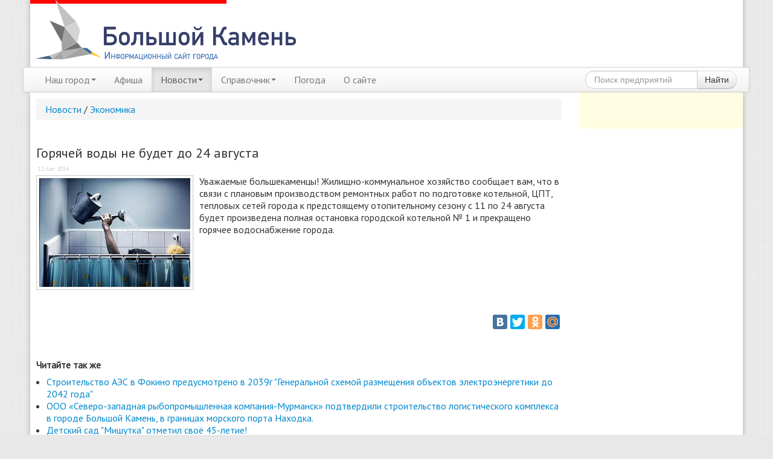

--- FILE ---
content_type: text/html; charset=UTF-8
request_url: https://bkamen.info/news/ekonomika/goryachej-vodyi-ne-budet-do-24-avgusta.html
body_size: 6260
content:

<!DOCTYPE html>
<html lang="ru">
  <head>
    <meta charset="UTF-8">
<meta http-equiv="X-UA-Compatible" content="IE=edge">
<meta name="viewport" content="width=device-width, initial-scale=1.0">
<base href="https://bkamen.info/" /> 

<title>Горячей воды не будет до 24 августа   </title>
<meta name="description" content="Сайт города Большой Камень. Новости города, афиша, объявления а так же информация о Горячей воды не будет до 24 августа, как и многое другое вы найдете на стран Уважаемые большекаменцы! Жилищно-коммунальное хозяйство сообщает вам, что в связи с плановым производством ремонтных работ по подготовке котельной, ЦПТ, тепловы">

<meta name="verify-v1" content="hwhnv3alkJFAbP2aIBpiioroBbRNakgZFPPLq0ZUwCI=" >
<meta name='yandex-verification' content='4288ed12443d3322' />

<meta name="verify-admitad" content="22db363456" />

<meta property="og:site_name" content="Сайт города Большой Камень"/>
<meta property="og:type" content="article" />
<meta property="og:title" content="Горячей воды не будет до 24 августа   "/>
<meta property="og:description" content=" Уважаемые большекаменцы! Жилищно-коммунальное хозяйство сообщает вам, что в связи с плановым производством ремонтных работ по подготовке котельной, ЦПТ, тепловы"/>
<meta property="og:url" content= "https://bkamen.info/news/ekonomika/goryachej-vodyi-ne-budet-do-24-avgusta.html" />
<meta property="og:image" itemprop="image" content="https://bkamen.info/assets/images/resources/5749/cb956010fe53589442ca287e67ac053e9d1383f9.jpg"/>

<link rel="alternate" type="application/rss+xml" title="RSS-лента Сайт города Большой Камень" href="">
    
<script src="//ajax.googleapis.com/ajax/libs/jquery/1.10.2/jquery.min.js"></script>

<script type="text/javascript" src="/bootstrap/js/bootstrap.min.js"/></script>
<script src="https://cdn.jsdelivr.net/gh/fancyapps/fancybox@3.5.7/dist/jquery.fancybox.min.js"></script>
<script type="text/javascript" src="/js/owl.carousel/owl.carousel.min.js"/></script>
<script type="text/javascript" src="/js/main.js"/></script>

<!-- Yandex.RTB -->
<script>window.yaContextCb=window.yaContextCb||[]</script>
<script src="https://yandex.ru/ads/system/context.js" async></script>

<link rel="stylesheet"  type="text/css"  href="/bootstrap/css/bootstrap.css">
<link rel="stylesheet"  type="text/css"  href="/bootstrap/css/bootstrap-responsive.css">
<link rel="stylesheet"  type="text/css"  href="/bootstrap/font/css/font-awesome.css">
<link rel="stylesheet" href="https://cdn.jsdelivr.net/gh/fancyapps/fancybox@3.5.7/dist/jquery.fancybox.min.css" />
<link rel="stylesheet"  type="text/css"  href="/js/owl.carousel/assets/owl.carousel.min.css">
<link rel="stylesheet"  type="text/css"  href="/js/owl.carousel/assets/owl.theme.default.min.css">
<link rel="stylesheet"  type="text/css"  href="/style.css">

<script type="text/javascript" src="//yandex.st/share/share.js" charset="utf-8"></script>

<!-- HTML5 shim and Respond.js IE8 support of HTML5 elements and media queries -->
<!--[if lt IE 9]>
<script src="https://oss.maxcdn.com/libs/html5shiv/3.7.0/html5shiv.js"></script>
<script src="https://oss.maxcdn.com/libs/respond.js/1.3.0/respond.min.js"></script>
<![endif]-->

<!-- Global site tag (gtag.js) - Google Analytics -->
<script async src="https://www.googletagmanager.com/gtag/js?id=UA-4214232-1"></script>
<script>
  window.dataLayer = window.dataLayer || [];
  function gtag(){dataLayer.push(arguments);}
  gtag('js', new Date());

  gtag('config', 'UA-4214232-1');
</script>

  <link rel="stylesheet" href="/assets/components/ms2gallery/css/web/default.css" type="text/css" />
<link rel="canonical" href="https://bkamen.info/news/ekonomika/goryachej-vodyi-ne-budet-do-24-avgusta.html"/>
</head>
<body>



<div class="container" id="header" >
  <noindex>

<div class="row" >
    <div class="span5" style="margin-bottom:10px">
        <a href="https://bkamen.info/"><img src="img/logos/logo.png" style="left: -10px; position: relative;"></a> 
       
    </div>  
</div>

</noindex>
  <div class="navbar">
    <div class="navbar-inner ">
          <button type="button" class="btn btn-navbar" data-toggle="collapse" data-target=".nav-collapse">
            <span class="icon-bar"></span>
            <span class="icon-bar"></span>
            <span class="icon-bar"></span>
          </button>
          <div class="nav-collapse collapse">
            <ul class="nav">
              <li class="first dropdown">
						<a href="nash-gorod/" class="dropdown-toggle" data-toggle="dropdown" >Наш город<b class="caret"></b></a>
						<ul class="dropdown-menu"><li class="first"><a href="nash-gorod/o-gorode.html" >Общая информация</a></li><li><a href="nash-gorod/istoriya-goroda.html" >История города</a></li><li><a href="nash-gorod/zavod-zezda.html" >Завод Звезда</a></li><li><a href="bkmap.html" >Карта города</a></li><li class="last"><a href="nash-gorod/indeks.html" >Почтовый индекс</a></li></ul>
					</li><li><a href="afisha/" >Афиша</a></li><li class="active dropdown">
						<a href="news/" class="dropdown-toggle" data-toggle="dropdown" >Новости<b class="caret"></b></a>
						<ul class="dropdown-menu"><li class="first active"><a href="news/" >Все новости</a></li><li><a href="news/fotoreportazhi/" >Фоторепортажи</a></li><li><a href="news/politika/" >Политика</a></li><li><a href="news/social/" >Общество</a></li><li><a href="news/action/" >Происшествия</a></li><li class="active"><a href="news/money/" >Экономика</a></li><li><a href="news/kultura/" >Культура</a></li><li><a href="news/sport/" >Спорт</a></li><li><a href="news/btv/" >Архив БТВ</a></li><li class="last"><a href="news/arhiv/" >Архив сайта</a></li></ul>
					</li><li class=" dropdown">
						<a href="catalog/" class="dropdown-toggle" data-toggle="dropdown" >Справочник<b class="caret"></b></a>
						<ul class="dropdown-menu"><li class="first"><a href="catalog/" >Поиск по каталогу</a></li><li><a href="tel.html" >Полезные телефоны</a></li><li><a href="catalog/gosudarstvo/" >Государственные органы</a></li><li><a href="catalog/avto/" >Авто</a></li><li><a href="catalog/rest/" >Отдых</a></li><li><a href="catalog/biznes/" >Бизнес и финансы</a></li><li><a href="catalog/kultura/" >Культура</a></li><li><a href="catalog/transport/" >Транспорт</a></li><li><a href="catalog/uchebnyie-zavedeniya/" >Учебные заведения</a></li><li><a href="catalog/sport/" >Спорт</a></li><li><a href="catalog/medeczina/" >Медицина</a></li><li class="last"><a href="catalog/raznoe/" >Разное</a></li></ul>
					</li><li><a href="weather-bolshoy-kamen.html" >Погода</a></li><li class="last"><a href="about/" >О сайте</a></li>
           
  

</ul>
<form  style="margin-bottom:0px;margin-top:5px;" class="form-search pull-right" action="catalog/search.html" method="get">
<div class="input-append">
    <input type="text" class="span2 search-query" name="query" placeholder="Поиск предприятий" value="" />
    <button type="submit" class="btn">Найти</button>
</div>
</form>
          </div><!--/.nav-collapse -->  
    </div>
  </div>
</div>

<div class="container"  id="mainbody">

  <div class="row" style="margin-right:0;"> 
    <div class="span9" style="margin-top:10px;">
<!-- 
<style>
    .wifst {
        max-width: 823px;
    }
</style>
    <div class="ifst">
         <iframe src="https://bkamen.info/candy/invitro/index.html" border="0" scrolling="no" allowtransparency="true" width="100%" height="95" align="center"  style="border:0;">
            Ваш браузер не поддерживает плавающие фреймы!
         </iframe>
     </div><br>  -->
<!-- 
<div class="hidden-phone">
    <a href="https://oknalok.ru/?city=bolshoy-kamen"><img src="/candy/bannerLOKw.gif"></a>
    <br>   <br>   
</div>
<div class="hidden-desktop" style="margin-right:10px;">
    <a href="https://oknalok.ru/?city=bolshoy-kamen"><img src="/candy/bannerLOKn.gif" ></a>
     <br>
</div> -->   

  
 

      <div class="row" id="page">
        <div class="span9">
		<ol class="breadcrumb"><li><a href="news/">Новости</a></li> / <li><a href="news/money/">Экономика</a></li></ol>

		
		
		<!-- Yandex.RTB R-A-159858-7 -->
<div id="yandex_rtb_R-A-159858-7"></div>
<script>
window.yaContextCb.push(() => {
    Ya.Context.AdvManager.render({
        "blockId": "R-A-159858-7",
        "renderTo": "yandex_rtb_R-A-159858-7"
    })
})
</script>
	 
<br> 

            <h1>Горячей воды не будет до 24 августа</h1> 
			<div class="news-date">12 Авг 2014</div> 
	<br>

<div id="newsRow">
 <img style="display:none;" src="/assets/images/resources/5749/cb956010fe53589442ca287e67ac053e9d1383f9.jpg" width="1" height="1">




<a href="/assets/images/resources/5749/cb956010fe53589442ca287e67ac053e9d1383f9.jpg" class="fancybox" rel="g1"><img src="/assets/components/phpthumbof/cache/cb956010fe53589442ca287e67ac053e9d1383f9.83c031b6ae2929cee4d5447c6207129b5749.jpg"  class="img-polaroid img-responsive" max-width="450"  ></a> 



	<p>Уважаемые большекаменцы! Жилищно-коммунальное хозяйство сообщает вам, что в связи с плановым производством ремонтных работ по подготовке котельной, ЦПТ, тепловых сетей города к предстоящему отопительному сезону с 11 по 24 августа будет произведена полная остановка городской котельной № 1 и прекращено горячее водоснабжение города.</p>

<!-- Yandex.RTB R-A-159858-4 -->
<div  class="hidden-desktop hidden-tablet" id="yandex_rtb_R-A-159858-4"></div>
<script type="text/javascript">
    (function(w, d, n, s, t) {
        w[n] = w[n] || [];
        w[n].push(function() {
            Ya.Context.AdvManager.render({
                blockId: "R-A-159858-4",
                renderTo: "yandex_rtb_R-A-159858-4",
                async: true
            });
        });
        t = d.getElementsByTagName("script")[0];
        s = d.createElement("script");
        s.type = "text/javascript";
        s.src = "//an.yandex.ru/system/context.js";
        s.async = true;
        t.parentNode.insertBefore(s, t);
    })(this, this.document, "yandexContextAsyncCallbacks");
</script>
</div>



<div id="newsRow">
<div class="row">
           
    </div> 
</div>



<div style="text-align:right;">

<div class="yashare-auto-init" data-yashareL10n="ru"
 data-yashareQuickServices="yaru,vkontakte,facebook,twitter,odnoklassniki,moimir" data-yashareTheme="counter">

</div> 
</div>






<br><br>
<div id="hypercomments_widget"></div>
<script type="text/javascript">
_hcwp = window._hcwp || [];
_hcwp.push({widget:"Stream", widget_id: 18522});
(function() {
if("HC_LOAD_INIT" in window)return;
HC_LOAD_INIT = true;
var lang = (navigator.language || navigator.systemLanguage || navigator.userLanguage || "en").substr(0, 2).toLowerCase();
var hcc = document.createElement("script"); hcc.type = "text/javascript"; hcc.async = true;
hcc.src = ("https:" == document.location.protocol ? "https" : "http")+"://w.hypercomments.com/widget/hc/18522/"+lang+"/widget.js";
var s = document.getElementsByTagName("script")[0];
s.parentNode.insertBefore(hcc, s.nextSibling);
})();
</script>




          <h2>Читайте так же</h2>
           <ul>
<h3></h3>
<ul class="related-resources">
    <li class="related0"><a href="news/money/stroitelstvo-aes-v-fokino-predusmotreno-v-2039g-ge.html" title="Строительство АЭС в Фокино предусмотрено в 2039г "Генеральной схемой размещения объектов электроэнергетики до 2042 года"">Строительство АЭС в Фокино предусмотрено в 2039г "Генеральной схемой размещения объектов электроэнергетики до 2042 года"</a></li>

<li class="related1"><a href="news/money/ooo-severo-zapadnaya-ryibopromyishlennaya-kompaniy.html" title="ООО «Северо-западная рыбопромышленная компания-Мурманск» подтвердили строительство логистического комплекса в городе Большой Камень, в границах морского порта Находка.">ООО «Северо-западная рыбопромышленная компания-Мурманск» подтвердили строительство логистического комплекса в городе Большой Камень, в границах морского порта Находка.</a></li>

<li class="related2"><a href="news/social/detskij-sad-mishutka-otmetil-svoyo-45-letie.html" title="Детский сад "Мишутка" отметил своё 45-летие!">Детский сад "Мишутка" отметил своё 45-летие!</a></li>

<li class="related3"><a href="news/action/v-bolshom-kamne-sotrudniki-policzii-obezvredili-gr.html" title="В Большом Камне сотрудники полиции обезвредили гражданина, угрожавшего сжечь себя и сожительницу">В Большом Камне сотрудники полиции обезвредили гражданина, угрожавшего сжечь себя и сожительницу</a></li>

<li class="related4"><a href="news/action/delo-aleksandra-andryuxina-zaversheno-i-ego-pereda.html" title="Дело Александра Андрюхина завершено и его передают в суд">Дело Александра Андрюхина завершено и его передают в суд</a></li>

</ul>
            </ul> <br><br>

        </div>   
      </div>
</div>
<noindex>
<div class="span3" style="background:#fffee2;">
    <div style="padding:10px;"> 
        <rightsidebar>         
            
                
            <div class="hidden-phone">
                
             <br>

<!-- Yandex.RTB R-A-159858-6 -->
<div id="yandex_rtb_R-A-159858-6"></div>
<script>
window.yaContextCb.push(() => {
    Ya.Context.AdvManager.render({
        "blockId": "R-A-159858-6",
        "renderTo": "yandex_rtb_R-A-159858-6"
    })
})
</script>

                
                <br>
            </div>
        </rightsidebar>    
    </div> 
</div>   
</noindex>

  </div>


<div class=".hidden-phone">


<noindex>

<div class="footer hidden-phone" style="font-size: 14px;">
  <div class="row" style="padding-top: 10px;">
    <div class="span3" style="padding-left:10px;">
      <h4>О городе</h4>
      <ul>
       <li class="first"><a href="nash-gorod/o-gorode.html" >Общая информация</a></li><li><a href="nash-gorod/istoriya-goroda.html" >История города</a></li><li><a href="nash-gorod/zavod-zezda.html" >Завод Звезда</a></li><li><a href="bkmap.html" >Карта города</a></li><li class="last"><a href="nash-gorod/indeks.html" >Почтовый индекс</a></li>
      </ul>
    </div>
    <div class="span3">
      <h4>Новости</h4>
      <ul>
        <li class="first active"><a href="news/" >Все новости</a></li><li><a href="news/fotoreportazhi/" >Фоторепортажи</a></li><li><a href="news/politika/" >Политика</a></li><li><a href="news/social/" >Общество</a></li><li><a href="news/action/" >Происшествия</a></li><li class="active"><a href="news/money/" >Экономика</a></li><li><a href="news/kultura/" >Культура</a></li><li><a href="news/sport/" >Спорт</a></li><li><a href="news/btv/" >Архив БТВ</a></li><li class="last"><a href="news/arhiv/" >Архив сайта</a></li>
      </ul>
    </div>
    <div class="span3">
      <h4>Каталог предприятий</h4>
      <ul>
        <li class="first"><a href="catalog/" >Поиск по каталогу</a></li><li><a href="tel.html" >Полезные телефоны</a></li><li><a href="catalog/gosudarstvo/" >Государственные органы</a></li><li><a href="catalog/avto/" >Авто</a></li><li><a href="catalog/rest/" >Отдых</a></li><li><a href="catalog/biznes/" >Бизнес и финансы</a></li><li><a href="catalog/kultura/" >Культура</a></li><li><a href="catalog/transport/" >Транспорт</a></li><li><a href="catalog/uchebnyie-zavedeniya/" >Учебные заведения</a></li><li><a href="catalog/sport/" >Спорт</a></li><li><a href="catalog/medeczina/" >Медицина</a></li><li class="last"><a href="catalog/raznoe/" >Разное</a></li>
      </ul>
    </div>
    <div class="span3">
      <h4>Сервисы</h4>
      <ul>
        <!-- <li><a href="forum.html">Форум</a></li> -->
        
        <li><a href="obyavleniya.html">Объявления</a></li>
        <li><a href="rabota.html">Работа</a></li>
        <li><a href="afisha/">Афиша</a></li>
        <li><a href="oplata.html">Оплата ЖКХ</a></li>

        


      </ul>
    </div>  
  </div>
</div>
</noindex>
<div class="lastfooter">
  <div class="row">
    <div class="span6">
      <div class="row">
        <div class="span3"><script type="text/javascript">
<!--
var _acic={dataProvider:15};(function(){var e=document.createElement("script");e.type="text/javascript";e.async=true;e.src="https://www2.acint.net/aci.js";var t=document.getElementsByTagName("script")[0];t.parentNode.insertBefore(e,t)})()
//-->
</script></div> 
		<div class="span3"> <!-- <a href="#errorinfo" data-toggle="modal"  style="background-image: url("img/attention_grey.png"); background-repeat: no-repeat; background-position-x: 131px;">Сообщить об ошибке</a> --> </div>








 <div class="span3"><a href="about/">Размещение рекламы</a> <br> </div>
<div class="span3">  </div>



      </div>

</div>



<div class="span2">


</div>

    <div class="span4">
      
      © 2006—2024 «Городской портал «BKamen <img src="img/logo2.jpg" style="width:1px;">info»<br>
      Разработка: <a rel="nofollow" href="https://tanuki.pro/">tanuki.pro</a>
    </div>
</div>
</noindex>



<!-- 
Всего: 0.1835 s 
время запросов: 0.0065 s
всего запросов: 14
время парсинга: 0.1770 s 
источник: cache
-->

 <!-- Yandex.Metrika counter -->
<script type="text/javascript">
    (function (d, w, c) {
        (w[c] = w[c] || []).push(function() {
            try {
                w.yaCounter41423399 = new Ya.Metrika({
                    id:41423399,
                    clickmap:true,
                    trackLinks:true,
                    accurateTrackBounce:true,
                    webvisor:false,
                    trackHash:true
                });
				w.yaCounter38823 = new Ya.Metrika({id: 38823});
				w.yaCounter85550 = new Ya.Metrika({id: 85550});
				w.yaCounter35795780 = new Ya.Metrika({id: 35795780});

            } catch(e) { }
        });

        var n = d.getElementsByTagName("script")[0],
            s = d.createElement("script"),
            f = function () { n.parentNode.insertBefore(s, n); };
        s.type = "text/javascript";
        s.async = true;
        s.src = "https://mc.yandex.ru/metrika/watch.js";

        if (w.opera == "[object Opera]") {
            d.addEventListener("DOMContentLoaded", f, false);
        } else { f(); }
    })(document, window, "yandex_metrika_callbacks");
</script>
<noscript><div>
<img src="https://mc.yandex.ru/watch/41423399" style="position:absolute; left:-9999px;" alt="" />
<img src="https://mc.yandex.ru/watch/38823" style="position:absolute; left:-9999px;" alt="" />
<img src="https://mc.yandex.ru/watch/85550" style="position:absolute; left:-9999px;" alt="" />
<img src="https://mc.yandex.ru/watch/35795780" style="position:absolute; left:-9999px;" alt="" />
</div></noscript>
<!-- /Yandex.Metrika counter -->



</div>
      


  <script type="text/javascript">ms2GalleryConfig={"cssUrl":"\/assets\/components\/ms2gallery\/css\/web\/","jsUrl":"\/assets\/components\/ms2gallery\/js\/web\/"};</script>
<script src="/assets/components/ms2gallery/js/web/default.js"></script>
</body>
</html>

--- FILE ---
content_type: application/javascript; charset=UTF-8
request_url: https://bkamen.info/js/main.js
body_size: 692
content:
    $(document).ready(function() {
        
        $(".fancybox")
    .attr('rel', 'gallery')
    .fancybox({
        beforeShow: function () {
            if (this.title) {
                // New line
                this.title += '<br />';
                
                // Add tweet button
                this.title += '<div class="yashare-auto-init" data-yashareL10n="ru" data-yashareType="small" data-yashareQuickServices="vkontakte,facebook,twitter,odnoklassniki,moimir" data-yashareTheme="counter"></div>';

                // Add FaceBook like button
                this.title += '<div class="yashare-auto-init" data-yashareL10n="ru" data-yashareType="small" data-yashareQuickServices="vkontakte,facebook,twitter,odnoklassniki,moimir" data-yashareTheme="counter"></div>';
            }
        },
        afterShow: function() {
            // Render tweet button
            twttr.widgets.load();
        },
        helpers : {
            title : {
                type: 'inside'
            }
        }  
    });


    $(".fb-media").click(function() {
        $.fancybox({
            'padding'       : 0,
            'autoScale'     : false,
            'transitionIn'  : 'none',
            'transitionOut' : 'none',
            'title'         : this.title,
            'width'         : 640,
            'height'        : 385,
            'href'          : this.href.replace(new RegExp("watch\\?v=", "i"), 'v/'),
            'type'          : 'swf',
            'swf'           : {
            'wmode'             : 'transparent',
            'allowfullscreen'   : 'true'
            }
        });

        return false;
    });


$('.owl-carousel').owlCarousel({
    margin:0,
    dots: false,
    responsive:{
        0:{
            items:2
        },
        500:{
            items:3
        },
        650:{
            items:4
        },
                768:{
            items:3
        },
        1000:{
            items:5
        }
    }
});

    });